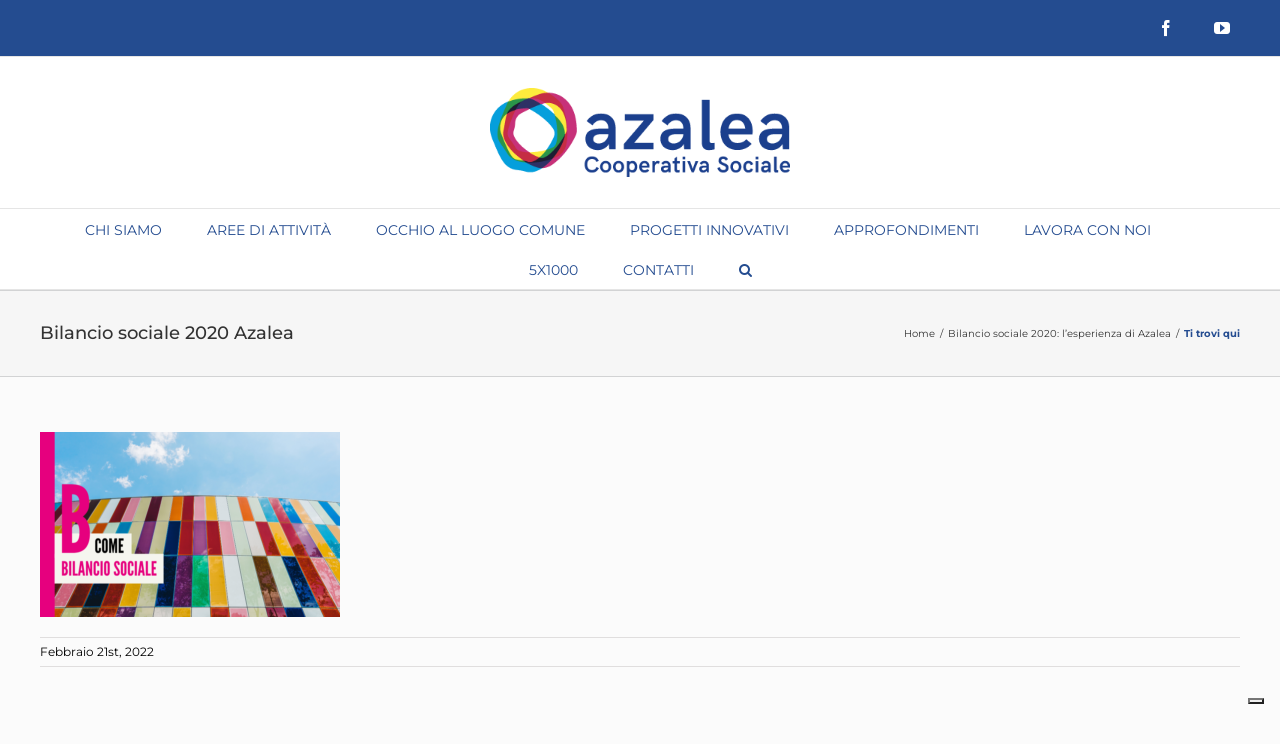

--- FILE ---
content_type: application/javascript; charset=utf-8
request_url: https://cs.iubenda.com/cookie-solution/confs/js/39857870.js
body_size: -242
content:
_iub.csRC = { consApiKey: 't8Ek9NreygHju2idDIIduQ226N3QOwUL', showBranding: false, publicId: 'a6134d36-6db6-11ee-8bfc-5ad8d8c564c0', floatingGroup: false };
_iub.csEnabled = true;
_iub.csPurposes = [7,1,5,3];
_iub.ppUpd = 1709910997;
_iub.csT = 0.5;
_iub.googleConsentModeV2 = true;
_iub.totalNumberOfProviders = 4;
